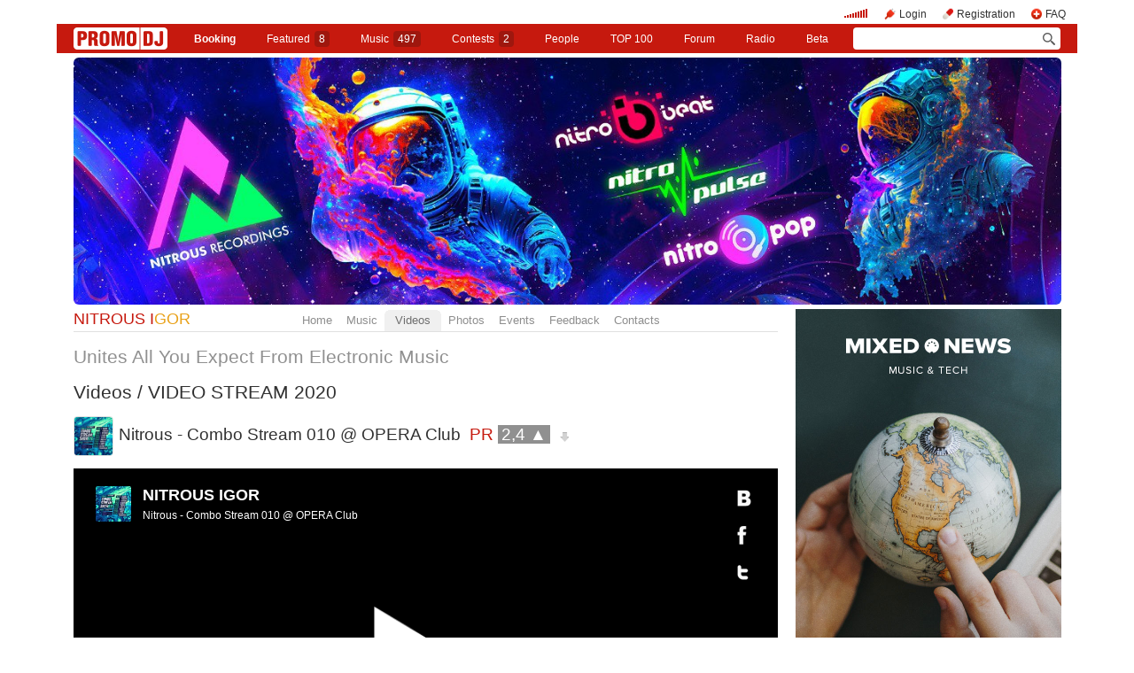

--- FILE ---
content_type: text/html; charset=utf-8
request_url: https://promodj.com/nitrouspg/videos/7083876/Nitrous_Combo_Stream_010_OPERA_Club
body_size: 18241
content:

  

  <!DOCTYPE HTML><html>
  <head prefix="og: http://ogp.me/ns# fb: http://ogp.me/ns/fb# promodj: http://ogp.me/ns/fb/promodj#">
    
    
    <!-- The Funk Soul Brother :) -->
    <!-- node 2 (who cares? :) -->
    <!-- VK_1632 -->
    
    <title>Nitrous - Combo Stream 010 @ OPERA Club &ndash; NITROUS IGOR</title>

    
<meta property="og:title" content="Nitrous - Combo Stream 010 @ OPERA Club" /><meta name="title" content="Nitrous - Combo Stream 010 @ OPERA Club" />
<meta property="og:description" content="This Live Stream Unites All You Expect From Electro Breakbeat &amp; Nu... &amp;rarr; promodj.com/nitrouspg" /><meta name="description" content="This Live Stream Unites All You Expect From Electro Breakbeat &amp; Nu... &amp;rarr; promodj.com/nitrouspg" />
<meta property="og:image" content="https://promodj.com/preview_h264_shot/7083876/7083876.jpg?cached=1" /><link rel="image_src" href="https://promodj.com/preview_h264_shot/7083876/7083876.jpg?cached=1" /><meta property="og:image:secure_url" content="https://promodj.com/preview_h264_shot/7083876/7083876.jpg?cached=1" />
<meta property="og:image:width" content="1000" />
<meta property="og:image:height" content="1000" />
<meta property="og:url" content="https://promodj.com/nitrouspg/videos/7083876/Nitrous_Combo_Stream_010_OPERA_Club" />
<meta property="og:site_name" content="PromoDJ" />


  <meta property="og:type" content="video.other" />
  <meta property="og:video" content="http://cdn.promodj.com/swf/video.swf?jsonURL=http%3A%2F%2Fxml.promodj.com%2Fvideo%2F7083876.json%3Fog%3D1" />
  <meta property="og:video:secure_url" content="https://cdn.promodj.com/swf/video.swf?jsonURL=https%3A%2F%2Fxml.promodj.com%2Fvideo%2F7083876.json%3Fog%3D1" />
  <meta property="og:video:iframe" content="https://promodj.com/embed/7083876/cover.big?play=1" />
  <meta property="og:video:width" content="640" />
  <meta property="og:video:height" content="360" />
  <meta property="og:video:type" content="application/x-shockwave-flash" />
  <meta property="og:video:duration" content="2557" />



<meta property="fb:app_id" content="138225009558122" />


   <meta name="twitter:card" content="player" />
  <meta name="twitter:site" content="@promodj" />
  <meta name="twitter:url" content="https://promodj.com/nitrouspg/videos/7083876/Nitrous_Combo_Stream_010_OPERA_Club" />
  <meta name="twitter:title" content="Nitrous - Combo Stream 010 @ OPERA Club" />
  <meta name="twitter:description" content="This Live Stream Unites All You Expect From Electro Breakbeat &amp; Nu... &amp;rarr; promodj.com/nitrouspg" />
  <meta name="twitter:image" content="https://promodj.com/preview_h264_shot/7083876/7083876.jpg" />
  <meta name="twitter:player" content="https://promodj.com/embed/7083876/cover.big?play=1" />
  <meta name="twitter:player:width" content="640" />
  <meta name="twitter:player:height" content="360" />
  <meta name="twitter:player:stream" content="https://promodj.com/nitrouspg/videos/7083876/Nitrous_Combo_Stream_010_OPERA_Club?play=1" />
  <meta name="twitter:player:stream:content_type" content="video/mp4" />



  <meta name="apple-itunes-app" content="app-id=879665498" />


  <meta name="viewport" content="width=1024" />

<link rel="search" type="application/opensearchdescription+xml" href="https://promodj.com/opensearch.xml" title="PromoDJ" />

<link rel="shortcut icon" href="https://cdn.promodj.com/legacy/i/favicon/favicon_32.png" id="favicon" />
<link rel="icon" type="image/png" href="https://cdn.promodj.com/legacy/i/favicon/favicon_180.png">
<link rel="apple-touch-icon" href="https://cdn.promodj.com/legacy/i/favicon/favicon_180.png">

<meta name="yandex-verification" content="5bab5785068f3f14" />
<meta name="yandex-verification" content="a3d5b9c0ca5eb09e" />
<meta name="google-site-verification" content="V_n90JE5b4L9T-b7yEirwkCYyiZjRdUOzhxzJK6AtxU" />


<meta name="msapplication-config" content="/browserconfig.xml" />



  <link type="application/rss+xml" rel="alternate" title="NITROUS IGOR - podcast" href="https://promodj.com/nitrouspg/podcast.xml" /><link type="application/rss+xml" rel="alternate" title="NITROUS IGOR - content" href="https://promodj.com/nitrouspg/rss.xml" /><link type="application/rss+xml" rel="alternate" title="NITROUS IGOR - events" href="https://promodj.com/nitrouspg/avisha.xml" />

    
<script>
var CDN = 'https://cdn.promodj.com/';
var CNT = 'https://cnt.promodj.com/';


</script>

<link href="https://cdn.promodj.com/core/core.css?a710c4" rel="stylesheet" type="text/css" />
<script type="text/javascript" src="https://cdn.promodj.com/legacy/js/rototype.js?3a1f5d"></script>

<script type="text/javascript" src="https://cdn.promodj.com/core/core.js?029476"></script>

























<script>

 

 

 Event.onDOMReady(CORE.EnableContiniousPlay);
 

 if (CORE) CORE.userID = 0;
 

 baseurl = 'https://promodj.com/';
 digest = '';
 lang = 'en';
 is_mobile = 0;

 if (lng)
  lng = lng[lang];

 stamp_15min = '1965357';

 


 
 


 
 Volume = 100;
 prelistenhq = 1;
 
 window.NoIEResizing = 1;

 CORE.SetupVolumer = function()
  {
   if ((this.fired) || (Prototype.Browser.iOS))
    return;

   var c = $('header_pre_volume');

   if (!c)
    return;

   this.fired = true;

   new PlayerrVolumeControl(c, { });
  }

 Event.onDOMReady(function() {
  
  
  
  
  
  
  

  CORE.CheckHash();
  ('onhashchange' in window) ? window.onhashchange = CORE.CheckHash : setInterval(CORE.CheckHash, 750);

  Rocking = true;
 });

 

 

 if (Prototype.Browser.IE)
  CORE.playerr.swfSpecialOne = '/i/playerr/playerr_specialone.swf';

 //CORE.playerr.debugging = true;
 //CORE.playerr.debug = debugConsole.log;

 CORE.PlayerDefaults['volume'] = Volume / 100;

 CORE.PlayerEvent = function(wut, lut) {
  if (wut == 'volume') CORE.SetVolume(Math.round(lut * 100));
  if (wut == 'quality') CORE.SetHQ(lut);

  //console.log('CORE.PlayerEvent(' + wut + ',' + lut + ')');
 }

 
  if (window.parent.index_current_page)
    document.observe("dom:loaded", function() {
      window.parent.location.reload()
    })
 

 var ADV_USER_STATUS = '';

</script>






<script>
  if (window.parent && typeof window.parent.child_ready === 'function') {
    document.observe("dom:loaded", function() {
      window.parent.child_ready()
      window.$(document).on("click", "a", function(event, element) {
        window.parent.index_onClick(element, event)
      })
    })
  }
</script>


<script type="text/javascript">

  function Prelisten(a, event, fileID, force_kind)
   {
    if (event) Event.stop(event);

    a = $(a);

    if (a._playing)
      return false

    a._playing = true;
    a._playStatus = 'stop';

    var kind = 'standard.tiny'
    var base = a.parentNode, container = new Element('DIV').addClass('player');
    container.observe('click', function(event) { Event.stop(event) });
    var $player = false

    if (typeof force_kind === 'unefined' || force_kind === 'standard.tiny2') {
      $player = a.closest('.player_mini')
    }

    if ($player) {
      kind = 'standard.tiny2'
      container.addClass('player_mini_tools player_mini_tools__3')
      base.insert({ before: container })
      $player.addClass('player_mini__active')
    }
    else
      base.hide().insert({ before: container });

    CORE.Player(container, kind, fileID, {
     play: true,
     onSetStatus: function(status, controller)
      {
       console.info($player, a._playing, a._playStatus, controller.seeking, status)

       if (a._playing)
        {

         if ((a._playStatus == 'play') && ((status == 'pause') || (status == 'stop')))
          {
           a._playing = false;

           if ($player)
             $player.removeClass('player_mini__active')

           controller.destroy();

           if (container.parentNode)
            container.remove();

           if (!$player)
            base.show();
          }

         a._playStatus = status;
        }
      }
    });

    return false;
   }

</script>

<script type="text/javascript"> window.new_file_template = true</script>

    <link rel="stylesheet" type="text/css" href="https://promodj.com/assets/dist/classic.ceb22085f05b2aa8ee4648b2ad15de2e.css">
    <script type="text/javascript" src="https://promodj.com/assets/dist/classic.846a3aa2a1655f31c5ca.js"></script>

    
      
      
      <link rel="stylesheet" type="text/css" href="https://promodj.com/assets/dist/mobility.f956eb8472c9f714f9ed96f9376b6538.css">
    

    
      
<style>


</style>



























    

    
      <style type="text/css">
        div.content_twice { padding-left: 7px; padding-right: 12px; }
        .header_pre_whole__unlocked #body_container { padding-left: 12px; padding-right: 12px }
        .header_pre_whole__unlocked div.content_twice { padding-left: 0; padding-right: .5em }
        body.hey_brother .foto_middle_dump_item { width: 211px }

        .dj_head { margin-left: 13px!important; margin-right: 12px!important; }
        .header_pre_whole__unlocked .dj_head { margin-left:.5em!important;margin-right:.5em!important; }
      </style>
    
  </head>

  
  

  <body id="body"
        class="hey_brother body__player_mini"
        
        
        onClick="if (Rocking) { HideEschoer(); HideMaindrop(); if (CORE) CORE.DropDownerClick(); }">
    
      <script>
        
        CORE.EnableAudioAdverts()
      </script>
    

    

    
      <div id="tooltip"></div>
      <div id="godsfinger" class="fullscreener" onClick="HideGodsfinger();"><table><td class="godsfingerer" id="godsfinger_data"></td></table></div>
      <div id="popup_background" class="popup_background"></div>
      <div id="popups" class="popups"></div>

      

      <img onClick="fotoslamC(this)" onMouseOver="fotoslamIH(this)" onMouseOut="fotoslamOH(this)" id="fotos_slam_hover" src="https://cdn.promodj.com/legacy/i/0.gif" width="75" height="75" style="display: none;">
    

    
      
        








  <div

       style="padding-top: 0px;
              
              position: relative;
              
              
              
              "

       align="center"
       id="topbrandingspot">












































        




      

      
        
        
          <div id="header_pre_whole" class="header_pre_whole__unlocked" style="position: relative;">
        

        <header>
          
            <div id="header_pre_container" align="center" class="header_pre_container_branded header_pre_container_branded__fake">
              <div class="header_pre" style="padding-right:8px;">
  
    

<div class="header_pre_motd" id="dbg"></div>


    <div class="header_pre_main topline_login">
 <span id="header_pre_playerr"></span>
 <div class="topline_user_item topline_user_item__volume" id="header_pre_volume">
    <script>CORE.SetupVolumer()</script>
  </div>

 
 <a class="topline_user_item topline_user_item__login" onClick="return CORE.PleaseLogin();" href="https://promodj.com/login">Login</a>
 <a class="topline_user_item topline_user_item__register" onClick="return CORE.PleaseRegister();" href="https://promodj.com/register">Registration</a>
 <a class="topline_user_item topline_user_item__faq" href="/info/faq">FAQ</a>

 
</div>
<div class="header_pre_volumer" id="volumer"></div>

  

  
  <div style="clear: both;"></div>
</div>
            </div>
          

          
            

<div class="mainmenu2 " >
  <a class="mainmenu2_item mainmenu2_item__logo" href="/">
    
  <img src="https://cdn.promodj.com/legacy/i/logo_2x_white.png" width="106" height="25" >

  </a>
  <div class="mainmenu2_items">
    <a class="mainmenu2_item" href="/booking" style="font-weight:bold">Booking</a>

    

    <a class="mainmenu2_item" href="/featured">Featured<span class="mainmenu2_item_counter">8</span></a>
    <a class="mainmenu2_item" href="/music">Music<span class="mainmenu2_item_counter">497</span></a>
    <a class="mainmenu2_item" href="/contests">Сontests<span class="mainmenu2_item_counter">2</span></a>
    <a class="mainmenu2_item" href="/djs">People</a>
    <a class="mainmenu2_item" href="/top100">TOP&nbsp;100</a>
    
    <a class="mainmenu2_item" href="/forum">Forum</a>
    <a class="mainmenu2_item" href="/radio">Radio</a>
    <a class="mainmenu2_item" href="/beta">Beta</a>
  </div>
  <div class="mainmenu2_item mainmenu2_item__dropdown" style="display:none"><div class="mainmenu2_dropdown"></div></div>
  <div class="mainmenu2_item mainmenu2_item__search">
    <input class="mainmenu_search_input" type="text" id="mainmenu_searchfor" name="searchinfor" value="" onblur="CORE.MainMenuSearch.Blur(-2)" onfocus="CORE.MainMenuSearch()" placeholder="" style="font-size: 12px;">
    <span class="mainmenu_search_button mainmenu_search_button__black" onClick="return CORE.MainMenuSearch.Go()"></span>
  </div>
</div>
          
        </header>

        <div id="body_container" align="left" class="body_container_branded">
      
    

    

    

    





 <div class="dj_head" style="text-align: center; background-color: ; line-height: 0; border-radius: 6px;     margin-left: .5em;margin-right: .5em; overflow: hidden;"><a href="https://promodj.com/nitrouspg"><img src="https://cdn.promodj.com/afs/61badaf8e3a2bb0c04303f0928d4bbd512%3Aaacb78" style="max-width: 100%;" /></a></div>




 <div class="content_twice" align="left">
  <div class="content_left" id="content_left" align="left" >
  <div class="content_twice_inner">



<nav>
 <table class="dj_menu" id="dj_menu">
  <td class="dj_menu_title">
   <a amba="user:67920" class="user user__premium" href="https://promodj.com/nitrouspg">NITROUS I<i>GOR</i></a>
   
   
   
  </td>
  <td class="dj_menu_items"><table>
   <td class="dj_menu_item"><a href="https://promodj.com/nitrouspg">Home</a></td>
   <td class="dj_menu_item"><a href="https://promodj.com/nitrouspg/music">Music</a></td>
   <td class="dj_menu_item dj_menu_item_active"><div id="dmiac"><div id="dmiacl"></div><div id="dmiacr"></div></div><a href="https://promodj.com/nitrouspg/video">Videos</a></td>
   <td class="dj_menu_item"><a href="https://promodj.com/nitrouspg/foto">Photos</a></td>
   <td class="dj_menu_item"><a href="https://promodj.com/nitrouspg/avisha">Events</a></td>
   
   <td class="dj_menu_item"><a href="https://promodj.com/nitrouspg/feedback">Feedback</a></td>
   <td class="dj_menu_item"><a href="https://promodj.com/nitrouspg/contact">Contacts</a></td>
  </table></td>
  <td class="dj_menu_rest">&nbsp;</td>
 </table>
</nav>



  <div class="dj_table noclear">
   
   <div class="dj_content dj_content_no_column">








<script>
fileID = 7083876;
NavigatorPage = FileCommentsNavigatorPage;
CORE.linkageTemplate = 'file';
CORE.GID = '707083876';
//setTimeout(FileDownloadFlash, 600);



CORE.SeekMainPlayerTo = function(s, a)
 {
  var p = CORE.FindPlayerByID('main'), c = CORE.OnPlayerProgress;

  if (p)
   {
    if (c && (c.lp == a))
     p.perform(CORE.PlayerStatus == 'pause' ? 'play' : 'pause');
    else
     p.perform('seek', s / p.length);
   }

  return false;
 }

var fileProcessingPhases = {
 check: 'format detection',
 prelisten: 're-encoding',
 preview: 're-encoding',
 not_ready: 're-encoding failed, something went wrong',
 ready: 'ready!',
};

Event.onDOMReady(function()
 {
  if (Popper.handlers)
   Popper.handlers['file_progress'] = function(rc, r)
    {
     console.log('file_progress: fileID=' + rc.fileID + ' (' + fileID + '), phase=' + rc.phase + ', percent=' + rc.percent + ', eta=' + rc.eta);

     if (parseInt(rc.fileID) == parseInt(fileID))
      {
       if ((fileProcessingPhases[rc.phase]) && (c = $('file_processing_progress')))
        c.update(fileProcessingPhases[rc.phase] + (rc.percent ? (', ' + Math.round(rc.percent) + '%') : '') + ((rc.eta && (rc.eta > 0)) ? (', left ' + Math.floor(rc.eta / 60) + ':' + LZ(rc.eta % 60)) : ''));

       if (rc.phase == 'ready')
        window.location.replace('https://promodj.com/nitrouspg/videos/7083876/Nitrous_Combo_Stream_010_OPERA_Club?ready=1');
      }
    }
 });

</script>






  
  

  <script type="text/javascript">
    function MoodValidate() {
      onValidated = function() { window.location.reload() }
      return PerformValidation();
    }
  </script>

  
    <div class="dj_mood_container ">
      <div  id="dj_mood" class="dj_mood">Unites All You Expect From Electronic Music&nbsp;</div>
      
    </div>
  


<div class="dj_bblock">

 <h5>
  
  <a href="https://promodj.com/nitrouspg/video">Videos</a> / <a href="https://promodj.com/nitrouspg/groups/659640/VIDEO_STREAM_2020">VIDEO STREAM 2020</a>
 </h5>

 <div class="dj_universal" style="padding-bottom: 0.25em; margin-bottom: 0px;">

  <table class="generic_title">
   <th style="padding-right: 4px;"><img src="https://cdn.promodj.com/afs/a61ce973d7b3abd1ffecf9cc9f4b0f8212%3Aresize%3A100x100xxjpegxffffffxnoupscale%3Afill%3Affffff%3A62850f" width="" height="" align="absmiddle" ambatitle="Nitrous - Combo Stream 010 @ OPERA Club" class="avatar"></th>
   <td>
    <h5>  <span class="file_title">Nitrous - Combo Stream 010 @ OPERA Club</span>&nbsp;    <nobr><span class="rating">PR <a href="#" id="fvs" ambatitle="Vote for video"  onClick="Vote('file',7083876,this,'',true); cb(event); return false;">2,4 &#x25B2;</a></span>&nbsp;</nobr>   <span class="download"><a id="download_flasher" href="https://promodj.com/download/7083876/Nitrous%20-%20Combo%20Stream%20010%20%40%20OPERA%20Club%20%28promodj.com%29.mp4" ambatitle="Download video">&nbsp;</a></span>        </h5>
   </td>
  </table>

  

  



  </div>
  

  

  
   <a name="preview"></a>

   <div style="padding-bottom: 0.5em;">

 

 

 

  <div id="flash_preview_7083876"></div>

  <script>
   CORE.Player($('flash_preview_7083876'), 'standard.big', 7083876, {
    params: {
     autostart: autostart ? 1 : 0,
     
     
     
     
     
     
    },
    
    eof: 1
   }, {"video":true,"config":"{\"player_settings\":{\"@auto_hide_control_time\":6,\"@auto_hide_control_time_fs\":4,\"@autoplay\":\"0\",\"@logo\":\"https:\\\/\\\/cdn.promodj.com\\\/legacy\\\/i\\\/logo\\\/promodj_pixeled.gif\",\"@logo_width\":\"35\",\"@logo_height\":\"9\",\"@logo_url\":\"https:\\\/\\\/promodj.com\\\/nitrouspg\\\/videos\\\/7083876\\\/Nitrous_Combo_Stream_010_OPERA_Club\",\"@logo_target\":\"_top\",\"@pixel\":\"https:\\\/\\\/cnt.promodj.com\\\/cnt?1965357\",\"@shot_time\":0},\"playlist\":{\"item\":[{\"@id\":\"0\",\"type\":{\"$\":\"video\"},\"subtype\":{\"$\":\"mp4\"},\"play\":{\"@url\":\"https:\\\/\\\/promodj.com\\\/preview_h264\\\/7083876\\\/7083876.mp4?returnurl=1\",\"@rewind_url\":\"https:\\\/\\\/promodj.com\\\/preview_h264\\\/7083876\\\/7083876.mp4?start=~A~&returnurl=1\",\"@duration\":2556040,\"@rewind\":\"seconds\",\"@fetchurl\":\"1\"},\"background\":{\"@color\":\"0x000000\",\"@alpha\":\"50\",\"@url\":\"https:\\\/\\\/promodj.com\\\/preview_h264_shot\\\/7083876\\\/7083876.jpg?cached=1\",\"@scale\":\"fitin\",\"@width\":\"1280\",\"@height\":\"720\"},\"embed_code\":{\"$\":\"<iframe src=\\\"\\\/\\\/promodj.com\\\/embed\\\/7083876\\\/big\\\" width=\\\"560\\\" height=\\\"315\\\" frameborder=\\\"0\\\" allowfullscreen><\\\/iframe>\"},\"embed_code_message\":{\"@color\":\"0x000000\",\"@alpha\":\"50\",\"@padding\":\"10,5,5,5\",\"@icon\":\"https:\\\/\\\/cdn.promodj.com\\\/legacy\\\/i\\\/player\\\/2_code.png\",\"@radius\":10,\"line\":[[{\"@color\":\"0xffffff\",\"@fontSize\":\"14\",\"$\":\"The code has been copied ;)\"}]]},\"@skin\":\"promodj_video\",\"@padding\":\"20,25,45,25\",\"controls_active\":\"0xffffff\",\"controls\":\"0xffffff\",\"buttons\":{\"@color\":\"0xffffff\",\"0\":{\"@icon\":\"https:\\\/\\\/cdn.promodj.com\\\/legacy\\\/i\\\/player\\\/2_vkontakte.png\",\"@url\":\"javascript:window.open('https:\\\/\\\/promodj.com\\\/ajax\\\/share.html?service=vk&kind=file&kindID=7083876','','toolbar=no,scrollbars=no,status=no,width=560,height=280,top=' + Math.round((document.body.clientHeight - 280) \\\/ 2) + ',left=' + Math.round((document.body.clientWidth - 560) \\\/ 2)).focus();\",\"@popup_service\":\"vk\",\"@popup_width\":\"560\",\"@popup_height\":\"280\",\"@popup_id\":\"7083876\"},\"1\":{\"@icon\":\"https:\\\/\\\/cdn.promodj.com\\\/legacy\\\/i\\\/player\\\/2_facebook.png\",\"@url\":\"javascript:window.open('https:\\\/\\\/promodj.com\\\/ajax\\\/share.html?service=fb&kind=file&kindID=7083876','','toolbar=no,scrollbars=no,status=no,width=560,height=280,top=' + Math.round((document.body.clientHeight - 280) \\\/ 2) + ',left=' + Math.round((document.body.clientWidth - 560) \\\/ 2)).focus();\",\"@popup_service\":\"fb\",\"@popup_width\":\"560\",\"@popup_height\":\"280\",\"@popup_id\":\"7083876\"},\"2\":{\"@icon\":\"https:\\\/\\\/cdn.promodj.com\\\/legacy\\\/i\\\/player\\\/2_twitter.png\",\"@url\":\"javascript:window.open('https:\\\/\\\/promodj.com\\\/ajax\\\/share.html?service=tw&kind=file&kindID=7083876','','toolbar=no,scrollbars=no,status=no,width=560,height=280,top=' + Math.round((document.body.clientHeight - 280) \\\/ 2) + ',left=' + Math.round((document.body.clientWidth - 560) \\\/ 2)).focus();\",\"@popup_service\":\"tw\",\"@popup_width\":\"560\",\"@popup_height\":\"280\",\"@popup_id\":\"7083876\"}},\"title\":{\"line\":[[{\"@color\":\"0xffffff\",\"@fontSize\":\"18\",\"@padding\":\"0,0,2,0\",\"$\":\"NITROUS IGOR\",\"@bold\":\"1\",\"@url\":\"https:\\\/\\\/promodj.com\\\/nitrouspg\",\"@target\":\"_top\",\"@ainvert\":0}],[{\"@color\":\"0xffffff\",\"@fontSize\":\"12\",\"@padding\":\"0,0,0,0\",\"$\":\"Nitrous - Combo Stream 010 @ OPERA Club\",\"@url\":\"https:\\\/\\\/promodj.com\\\/nitrouspg\\\/videos\\\/7083876\\\/Nitrous_Combo_Stream_010_OPERA_Club\",\"@target\":\"_top\",\"@ainvert\":0}]],\"@alpha\":\"50\",\"@padding\":\"0,0,0,0\",\"@ico_padding\":\"0,10,0,0\",\"@ico\":\"https:\\\/\\\/cdn.promodj.com\\\/afs\\\/a61ce973d7b3abd1ffecf9cc9f4b0f8212%3Aresize%3A75x75xxjpegxffffffxnoupscale%3Afill%3Affffff%3A84be23\",\"@ico_url\":\"https:\\\/\\\/promodj.com\\\/nitrouspg\\\/videos\\\/7083876\\\/Nitrous_Combo_Stream_010_OPERA_Club\",\"@ico_size\":\"40,40\",\"@ico_target\":\"_top\"}}]}}","width":690,"height":388});
  </script>

 

 

</div>
  

  

  

  

  

  <div class="clearfix">
   

  <div class="dj_universal" style="line-height: 1.4;">

  

  

  <div style="padding: 0.5em 0 1em 0; vertical-align: middle;display:flex;margin-right: -5px" class="post_tool_hover">
   
    <a href="#" id="fvs_like" style="font-size: 1.25em; margin-right: 1em; vertical-align: middle;" onClick="Vote('file',7083876,$('fvs'),'',true); Event.stop(event); return false;">Like</a>
    
    <a href="https://promodj.com/cp/money/services/gift?receiver=NitrousPG&kind=all&utm_source=promodj&utm_medium=promodj_like_and_gift&utm_content=NitrousPG&utm_campaign=promodj_like_and_gift" target="_blank" id="fvs_unlike" style="font-size: 1.25em; margin-right: 1em; color: #c6190e; vertical-align: middle; display: none;">Make a gift</a>
    
   
   
 
  
  <a class="share share_fb" href="#" onClick="return Share('fb','file','7083876');"><img ambatitle="Facebook" src="https://cdn.promodj.com/legacy/i/0.gif"></a>
  <a class="share share_tw" href="#" onClick="return Share('tw','file','7083876');"><img ambatitle="Twitter" src="https://cdn.promodj.com/legacy/i/0.gif"></a>
 
 
  <a class="share share_more" href="#" onClick="$('share_file7083876').show(); $(this).hide(); return false;" id="share_a_file7083876"><img ambatitle="More" src="https://cdn.promodj.com/legacy/i/0.gif"></a>
  <span id="share_file7083876" style="display: none; padding-right: 5px;">
   
  
  
   <a class="share share_in" href="#" onClick="return Share('in','file','7083876');"><img ambatitle="LinkedIn" src="https://cdn.promodj.com/legacy/i/0.gif"></a>
  
  
  </span>
 


   
  </div>

  
  
  
  
  
  

  

  
    


  

  
    
    
      
    
  
    
    
      
    
  
  
  



  
  <style type="text/css">
    .file_applemusic {
      border: 1px solid #e0e0e0;
      /* border-left: none; */

      border-radius: 5px;
      color: #000;
      padding: 15px;
      padding-top: 15px;
      padding-bottom: 0;
      border-radius: 3px;
      margin-bottom: 30px;
      margin-top: 18px;
    }

    .zamsha_playlist {
      margin-left: -18px!important;
      margin-top: 10px!important;
    }

    .file_applemusic_item {
      width: 100%;
      max-width: 100%;
      padding: 0 10px;
      color: #000;
      box-sizing: border-box;
      display: flex;
      align-items: center;
    }

    .file_applemusic_item_title {
      font-size: 15px;
      color: #000;
      line-height: 18px;
      font-weight: bold;
      /* padding-top: 10px; */
      padding-left: 10px;
    }

    .file_applemusic_item_image {
      background: 50% 50% / cover no-repeat #f7f7f7;
      width: 50px; height: 50px;
      flex-shrink: 0;
      border-radius: 2px;
    }

    .file_applemusic_logo_wrap {
      background: #f3f3f3;
      padding: 12px 15px;
      margin: 15px -15px 0;
      position: relative;
    }

    .file_applemusic_logo {
      display: block;
      width: 116px;
      height: 26px;
      background: 50% 50% / contain no-repeat;
      flex-shrink: 0;
      background-image: url('[data-uri]');
    }

    .file_applemusic_logo:after {
      content: '';
      position: absolute;
      left: 0;
      top: 0;
      width: 100%;
      height: 100%;
    }

    .file_applemusic_items {
      display: flex;
      justify-content: flex-start;
      align-items: center;
      margin: 0 -10px 0;
    }

  </style>

  <div class="file_applemusic">
    <div class="file_applemusic_items" style="">
      
        

        
        
        
        
        
        
        
        

        
        <a href="https://geo.music.apple.com/album/steady-droppin/1491095247?uo=5&app=music&at=10l4882&itscg=30200&itsct=toolbox_linkbuilder&ls=1" rel="nofollow" target="_blank" onclick="return AppleMusicClick(this)" class="file_applemusic_item">
          <div class="file_applemusic_item_image" style="background-image:url();"></div>
          <div class="file_applemusic_item_title">Huda Hudia &amp; Dj30A</div>
        </a>
      
        

        
        
        
        
        
        
        
        

        
        <a href="https://geo.music.apple.com/us/album/chaos/1459827993?app=music&at=10l4882&itscg=30200&itsct=toolbox_linkbuilder&ls=1" rel="nofollow" target="_blank" onclick="return AppleMusicClick(this)" class="file_applemusic_item">
          <div class="file_applemusic_item_image" style="background-image:url(https://is2-ssl.mzstatic.com/image/thumb/Music113/v4/04/26/bd/0426bde0-eca7-4e87-8c23-60c1286d26e5/cover.jpg/400x400bb.jpeg);"></div>
          <div class="file_applemusic_item_title">K-Deejays</div>
        </a>
      
    </div>

    <div class="file_applemusic_logo_wrap">
      <a href="https://music.apple.com/subscribe?app=music&at=10l4882" rel="nofollow" target="_blank" onclick="return AppleMusicClick(this)" class="file_applemusic_logo"></a>
    </div>
  </div>

  <script type="text/javascript">
    function AppleMusicClick(link) { ym(146977, 'params', { 'applemusic': 'click' }) }
  </script>






  

  

  

  


  

  
    <div>
    <b>Download:</b>
    <a href="https://promodj.com/source/7083876/Nitrous%20-%20Combo%20Stream%20010%20%40%20OPERA%20Club%20%28promodj.com%29.mp4">
      MP4, 10508 Kbit
    </a>

    </div>


  

  

  
   
   <b>Views:</b> 75 <br />
   <b>Downloads:</b> 68<br />
   
   
  

  
   <b>Styles:</b> <span class="styles"><a href="https://promodj.com/video/break_beat">Breaks</a>, <a href="https://promodj.com/video/nu_breaks">Nu Breaks</a></span><br />
   
   <b>Duration:</b> 42:37<br />
   
   
   
   
   <b>Size:</b> 3.13Gb<br />
   
   
   <b>Recording:</b> 7 October 2020<br />
   <b>Publication:</b> 26 October 2020 22:31<br />
   
   
   
  

  

  </div>

   

  



  
  

  

  

  
   <h5>More</h5>
   <div class="dj_universal perfect" style="position: relative;overflow: hidden;">This Live Stream Unites All You Expect From Electro Breakbeat & Nu Breaks @ OPERA Club VIDEO - Full Version<br></div>
  

  

  



  

  

  

  </div>

  <div class="dj_comments_universal" id="file_comments">

   

   
  <script>

var CommentsPage = '1';
var CommentsOnLoad = function(argument) {
  var comments = $$('.comments2_item:last-child')
  if (!comments.length) return
  comments[comments.length-1].addClass('comments2_item__last')
}

document.observe("dom:loaded", CommentsOnLoad)

</script>

<!-- ummmmm namahh naraaaaaaayanaaaa -->

<div class="comments">

 <a name="comments"></a>

 

 

  

   <div style="padding: 1em; padding-bottom: 0px;" class="please_register">
    Please, <a href="https://promodj.com/register" onClick="return CORE.PleaseRegister();">sign up</a> (it's quick!) or
    <a href="https://promodj.com/login" onClick="return CORE.PleaseLogin();">sign in</a>, to post comments and do more fun stuff.
   </div>

  

 

 

</div>





   




  </div>

  
   
   <h5 style="line-height: 1.2; margin-top: 2em;">
    Listen more
    
   </h5>
   
   <div class="dj_universal perfect" style="font-size: 1em; margin-bottom: 0;">
    

<div class="featured_extra" style="position: relative;">
 <a href="https://promodj.com/bulbazauruss/tracks/7847162/Filek_djBZRS_All_Be_O_K_bzrs_rework_26" id="featured_extra_7847162" style="width: 100%; height: 200px; display: block; position: relative; margin-top: 1em; margin-bottom: 1.5em; border-radius: 5px;"></a>

 
 <div class="whanthere_wrap"  style="position: absolute; display: inline; z-index: 1; top: 5px; left: 12px;">
   <a href="https://promodj.com/cp/money/services/featuredextra?utm_source=featuredextra&utm_medium=billing_featuredextra&utm_campaign=billing_featuredextra" class="main_chapter" style="position: relative;z-index: 1;">EXTRA FEAT</a>
   <a href="https://promodj.com/cp/money/services/featuredextra?utm_source=featuredextra&utm_medium=billing_featuredextra&utm_campaign=billing_featuredextra" class="main_chapter whanthere whanthere__extra">WANT TO BE HERE</a>
 </div>
 
 <script> CORE.Player('featured_extra_7847162', 'cover.big', 7847162); </script>
</div>


    
  
  <div class="track2 track2_no_avatar player_standard">

   

   <div class="title">
    <a amba="file:7842459" onClick="return cb(event);" href="https://promodj.com/nitrouspg/tracks/7842459/Mr_Fatsobeats_Nitrous_Comme_Ci_Breaks_Remix" class="invert" style="margin-right:1px">Mr.Fatsobeats &amp; Nitrous - Comme Ci (Breaks Remix)</a>
    
   </div>

   
   <div class="aftertitle">
    
    <div id="fpp7842459" class="player"></div>
     
      <script> CORE.Player('fpp7842459', 'standalone.big', 7842459, { omitTitle: true, replace: true }); </script>
     
    

    

    <div class="player_standard_tools player_standard_tools__1">

      
        <a href="https://promodj.com/nitrouspg/tracks/7842459/Mr_Fatsobeats_Nitrous_Comme_Ci_Breaks_Remix?play=1" onClick="return cb(event);" class="player_standard_tool player_standard_tool__play" title="Listen">69</a>
      

      
        <span class="player_standard_tool player_standard_tool__time">3:34</span>
      

      
        <a class="player_standard_tool player_standard_tool__comments" onClick="return cb(event);" href="https://promodj.com/nitrouspg/tracks/7842459/Mr_Fatsobeats_Nitrous_Comme_Ci_Breaks_Remix#comments" title="Comments"><span class="cc21119770">&nbsp;</span></a>
      

      
        <a class="player_standard_tool player_standard_tool__downloads" onClick="return cb(event);" href="https://promodj.com/download/7842459/Mr.Fatsobeats%20%26%20Nitrous%20-%20Comme%20Ci%20%28Breaks%20Remix%29%20%28promodj.com%29.mp3" title="Download">86</a>
      

      
        <span class="player_standard_tool player_standard_tool__pr">
          <span>PR</span>
          <b id="fv1_7842459" title="Vote for track"  onClick="Vote('file',7842459,this,''); cb(event); return false;">3,8 &#x25B2;</b>
        </span>
      

      <div class="player_standard_badge_wrap">
        
          <a class="player_standard_tool player_standard_tool__bitrate " onClick="return cb(event);" href="https://promodj.com/source/7842459/Mr.Fatsobeats%20%26%20Nitrous%20-%20Comme%20Ci%20%28Breaks%20Remix%29%20%28promodj.com%29.mp3">320</a>
        

        

        
      </div>

      


      

      
        <span class="player_standard_tool player_standard_tool__styles">Breaks</span>
      

      

      

      
    </div>
   </div>
   

  </div>


  
  <div class="track2 track2_no_avatar player_standard">

   

   <div class="title">
    <a amba="file:7832367" onClick="return cb(event);" href="https://promodj.com/nitrouspg/lives/7832367/Nitrous_BeatEvent_2025" class="invert" style="margin-right:1px">Nitrous [BeatEvent] 2025</a>
    
   </div>

   
   <div class="aftertitle">
    
    <div id="fpp7832367" class="player"></div>
     
      <script> CORE.Player('fpp7832367', 'standalone.big', 7832367, { omitTitle: true, replace: true }); </script>
     
    

    

    <div class="player_standard_tools player_standard_tools__1">

      
        <a href="https://promodj.com/nitrouspg/lives/7832367/Nitrous_BeatEvent_2025?play=1" onClick="return cb(event);" class="player_standard_tool player_standard_tool__play" title="Listen">355</a>
      

      
        <span class="player_standard_tool player_standard_tool__time">37:05</span>
      

      
        <a class="player_standard_tool player_standard_tool__comments" onClick="return cb(event);" href="https://promodj.com/nitrouspg/lives/7832367/Nitrous_BeatEvent_2025#comments" title="Comments"><span class="cc21104417">&nbsp;</span></a>
      

      
        <a class="player_standard_tool player_standard_tool__downloads" onClick="return cb(event);" href="https://promodj.com/download/7832367/Nitrous%20%5BBeatEvent%5D%202025%20%28promodj.com%29.mp3" title="Download">89</a>
      

      
        <span class="player_standard_tool player_standard_tool__pr">
          <span>PR</span>
          <b id="fv2_7832367" title="Vote for live"  onClick="Vote('file',7832367,this,''); cb(event); return false;">5,4 &#x25B2;</b>
        </span>
      

      <div class="player_standard_badge_wrap">
        
          <a class="player_standard_tool player_standard_tool__bitrate  player_standard_tool__bitrate_lossless" onClick="return cb(event);" href="https://promodj.com/source/7832367/Nitrous%20%5BBeatEvent%5D%202025%20%28promodj.com%29.wav">WAV</a>
        

        

        
      </div>

      


      

      
        <span class="player_standard_tool player_standard_tool__styles">Breaks, Progressive Breaks</span>
      

      

      

      
    </div>
   </div>
   

  </div>


  
  <div class="track2 track2_no_avatar player_standard">

   

   <div class="title">
    <a amba="file:7795336" onClick="return cb(event);" href="https://promodj.com/nitrouspg/lives/7795336/Nitrous_Robotunder_2025" class="invert" style="margin-right:1px">Nitrous [Robotunder] 2025</a>
    
   </div>

   
   <div class="aftertitle">
    
    <div id="fpp7795336" class="player"></div>
     
      <script> CORE.Player('fpp7795336', 'standalone.big', 7795336, { omitTitle: true, replace: true }); </script>
     
    

    

    <div class="player_standard_tools player_standard_tools__1">

      
        <a href="https://promodj.com/nitrouspg/lives/7795336/Nitrous_Robotunder_2025?play=1" onClick="return cb(event);" class="player_standard_tool player_standard_tool__play" title="Listen">415</a>
      

      
        <span class="player_standard_tool player_standard_tool__time">55:25</span>
      

      
        <a class="player_standard_tool player_standard_tool__comments" onClick="return cb(event);" href="https://promodj.com/nitrouspg/lives/7795336/Nitrous_Robotunder_2025#comments" title="Comments"><span class="cc21049111">&nbsp;</span></a>
      

      
        <a class="player_standard_tool player_standard_tool__downloads" onClick="return cb(event);" href="https://promodj.com/download/7795336/Nitrous%20%5BRobotunder%5D%202025%20%28promodj.com%29.mp3" title="Download">136</a>
      

      
        <span class="player_standard_tool player_standard_tool__pr">
          <span>PR</span>
          <b id="fv3_7795336" title="Vote for live"  onClick="Vote('file',7795336,this,''); cb(event); return false;">9,1 &#x25B2;</b>
        </span>
      

      <div class="player_standard_badge_wrap">
        
          <a class="player_standard_tool player_standard_tool__bitrate  player_standard_tool__bitrate_lossless" onClick="return cb(event);" href="https://promodj.com/source/7795336/Nitrous%20%5BRobotunder%5D%202025%20%28promodj.com%29.wav">WAV</a>
        

        

        
      </div>

      


      

      
        <span class="player_standard_tool player_standard_tool__styles">Breaks, Electro</span>
      

      

      

      
    </div>
   </div>
   

  </div>


  
  <div class="track2 track2_no_avatar player_standard">

   

   <div class="title">
    <a amba="file:7770642" onClick="return cb(event);" href="https://promodj.com/nitrouspg/lives/7770642/Nitrous_Shredder_2025" class="invert" style="margin-right:1px">Nitrous [Shredder] 2025</a>
    
   </div>

   
   <div class="aftertitle">
    
    <div id="fpp7770642" class="player"></div>
     
      <script> CORE.Player('fpp7770642', 'standalone.big', 7770642, { omitTitle: true, replace: true }); </script>
     
    

    

    <div class="player_standard_tools player_standard_tools__1">

      
        <a href="https://promodj.com/nitrouspg/lives/7770642/Nitrous_Shredder_2025?play=1" onClick="return cb(event);" class="player_standard_tool player_standard_tool__play" title="Listen">496</a>
      

      
        <span class="player_standard_tool player_standard_tool__time">67:30</span>
      

      
        <a class="player_standard_tool player_standard_tool__comments" onClick="return cb(event);" href="https://promodj.com/nitrouspg/lives/7770642/Nitrous_Shredder_2025#comments" title="Comments"><span class="cc21010380">&nbsp;</span></a>
      

      
        <a class="player_standard_tool player_standard_tool__downloads" onClick="return cb(event);" href="https://promodj.com/download/7770642/Nitrous%20%5BShredder%5D%202025%20%28promodj.com%29.mp3" title="Download">185</a>
      

      
        <span class="player_standard_tool player_standard_tool__pr">
          <span>PR</span>
          <b id="fv4_7770642" title="Vote for live"  onClick="Vote('file',7770642,this,''); cb(event); return false;">9,3 &#x25B2;</b>
        </span>
      

      <div class="player_standard_badge_wrap">
        
          <a class="player_standard_tool player_standard_tool__bitrate  player_standard_tool__bitrate_lossless" onClick="return cb(event);" href="https://promodj.com/source/7770642/Nitrous%20%5BShredder%5D%202025%20%28promodj.com%29.wav">WAV</a>
        

        

        
      </div>

      


      

      
        <span class="player_standard_tool player_standard_tool__styles">Breaks, Florida Breaks</span>
      

      

      

      
    </div>
   </div>
   

  </div>


  
  <div class="track2 track2_no_avatar player_standard">

   

   <div class="title">
    <a amba="file:7715237" onClick="return cb(event);" href="https://promodj.com/nitrouspg/lives/7715237/Nitrous_Voltage_2025" class="invert" style="margin-right:1px">Nitrous [Voltage] 2025</a>
    
   </div>

   
   <div class="aftertitle">
    
    <div id="fpp7715237" class="player"></div>
     
      <script> CORE.Player('fpp7715237', 'standalone.big', 7715237, { omitTitle: true, replace: true }); </script>
     
    

    

    <div class="player_standard_tools player_standard_tools__1">

      
        <a href="https://promodj.com/nitrouspg/lives/7715237/Nitrous_Voltage_2025?play=1" onClick="return cb(event);" class="player_standard_tool player_standard_tool__play" title="Listen">391</a>
      

      
        <span class="player_standard_tool player_standard_tool__time">52:30</span>
      

      
        <a class="player_standard_tool player_standard_tool__comments" onClick="return cb(event);" href="https://promodj.com/nitrouspg/lives/7715237/Nitrous_Voltage_2025#comments" title="Comments"><span class="cc20917487">&nbsp;</span></a>
      

      
        <a class="player_standard_tool player_standard_tool__downloads" onClick="return cb(event);" href="https://promodj.com/download/7715237/Nitrous%20%5BVoltage%5D%202025%20%28promodj.com%29.mp3" title="Download">132</a>
      

      
        <span class="player_standard_tool player_standard_tool__pr">
          <span>PR</span>
          <b id="fv5_7715237" title="Vote for live"  onClick="Vote('file',7715237,this,''); cb(event); return false;">6,3 &#x25B2;</b>
        </span>
      

      <div class="player_standard_badge_wrap">
        
          <a class="player_standard_tool player_standard_tool__bitrate  player_standard_tool__bitrate_lossless" onClick="return cb(event);" href="https://promodj.com/source/7715237/Nitrous%20%5BVoltage%5D%202025%20%28promodj.com%29.wav">WAV</a>
        

        

        
      </div>

      


      

      
        <span class="player_standard_tool player_standard_tool__styles">Breaks, Electro</span>
      

      

      

      
    </div>
   </div>
   

  </div>


   </div>
   
   
  

 

 

</div>


   </div>
  </div>




  </div>
  </div>
  <div class="content_right" id="content_right" align="left"><aside>



<div id="atlas_240x400"><div class=" banner_carousel" data-zone="en_300x600_dj"><div class="banner_wrap"><div class="banner_item" data-no="1925"><a href='https://cnt.promodj.com/wut:banner1925?to=https%3A%2F%2Fmixed.news%2Fnews%2F1135559&hash=86a15179' target='_blank' style='font-size:0;display:block'><img src='https://cdn.promodj.com/st/banners/925/1925_d3b0a5.jpg' width='300' height='600' /></a></div><script>var banners = JSON.parse('{"current":1925,"banners":[1925,1900],"banner":{"1925":{"html":"&lt;div class=&quot;banner_item&quot; data-no=&quot;1925&quot;&gt;&lt;a href=\u0027https:\/\/cnt.promodj.com\/wut:banner1925?to=https%3A%2F%2Fmixed.news%2Fnews%2F1135559&amp;hash=86a15179\u0027 target=\u0027_blank\u0027 style=\u0027font-size:0;display:block\u0027&gt;&lt;img src=\u0027https:\/\/cdn.promodj.com\/st\/banners\/925\/1925_d3b0a5.jpg\u0027 width=\u0027300\u0027 height=\u0027600\u0027 \/&gt;&lt;\/a&gt;&lt;\/div&gt;","title":"PromoDJ Booking ENG","wut":"banner1925","duration":"30.00","progress":0,"zeropixel1":"","zeropixel2":""},"1900":{"html":"&lt;div class=&quot;banner_item&quot; data-no=&quot;1900&quot;&gt;&lt;iframe src=\u0027https:\/\/cdn.promodj.com\/st\/banners\/900\/1900_51e050\/?url=https%3A%2F%2Fcnt.promodj.com%2Fwut%3Abanner1900%3Fto%3Dhttps%253A%252F%252Fmixed.news%252Fnews%252F1133964%26hash%3D6436abb0&amp;r=1696885289\u0027 scrolling=\u0027no\u0027 frameborder=\u00270\u0027 marginwidth=\u00270\u0027 marginheight=\u00270\u0027 width=\u0027300\u0027 height=\u0027600\u0027 style=\u0027border: 0px; vertical-align: top;\u0027 style=\u0027opacity:0\u0027 onload=\u0027this.style.opacity=1;\u0027&gt;&lt;\/iframe&gt;&lt;\/div&gt;","title":"\u041f\u043e\u0434\u043a\u0430\u0441\u0442\u044b EN","wut":"banner1900","duration":"20.00","progress":0,"zeropixel1":"","zeropixel2":""}},"overlay":{"id":1988,"url":"https:\/\/cnt.promodj.com\/wut:banner1988?to=https%3A%2F%2Fr.advmusic.net%2F&hash=8a333906"}}');</script></div><div class="banner_progress"><div class="banner_progress_item banner_progress_item__active" data-no="1925"><div class="banner_progress_item_line"></div></div><div class="banner_progress_item" data-no="1900"><div class="banner_progress_item_line"></div></div></div></div></div>




  <a href="https://goodhit.me/promodj/?extra=promodj_web&utm_medium=sidebar" target="_blank" class="adv_advmusic" onclick="CORE.ADV.YaParams('advmusic','click','sidebar')"></a>



 <div class="h5c"><div id="t"><div id="lt"></div><div id="rt"></div></div></div><div class="h5">
  <h5>SHOW YOUR FRIENDS</h5>
  <div class="embeddo_tiny" align="center"><table class="embeddo">
   
   <tr>
    <th>Link:</th>
    <td><input onClick="this.focus(); this.setSelectionRange(0, 9999);" value="https://pdj.cc/ftIQ4" ambatitle="Copy the short link to this page"></td>
   </tr>
   
   
   <tr>
    <th>Player:</th>
    <td><input onClick="this.focus(); this.setSelectionRange(0, 9999);" value="&lt;iframe src=&quot;//promodj.com/embed/7083876/big&quot; width=&quot;560&quot; height=&quot;315&quot; frameborder=&quot;0&quot; allowfullscreen&gt;&lt;/iframe&gt;" ambatitle="Copy the code to insert your player to your blog or website"></td>
   </tr>
   
   
   <tr>
    <th>Mini:</th>
    <td><input onClick="this.focus(); this.setSelectionRange(0, 9999);" value="&lt;iframe src=&quot;//promodj.com/embed/7083876/big&quot; width=&quot;560&quot; height=&quot;315&quot; frameborder=&quot;0&quot; allowfullscreen&gt;&lt;/iframe&gt;" ambatitle="Copy the code to insert your player to your blog or website"></td>
   </tr>
   
   
   
  </table></div>
 </div><div class="h5c h5b"><div id="b"><div id="lb"></div><div id="rb"></div></div></div>












 

  <div class="h5c"><div id="t"><div id="lt"></div><div id="rt"></div></div></div><div class="h5">

   <h5>WAS HERE</h5>

   <div class="content who_was_there"><a amba="user:2206872" class="user" href="https://promodj.com/idsanderaleks">Alek Sander</a>&nbsp; <a amba="user:3871215" class="user" href="https://promodj.com/vadim.yampolskiy">Вадим Ямпольский</a>&nbsp; <a amba="user:3825423" class="user" href="https://promodj.com/id591076674">Roman Luchin</a>&nbsp; <a amba="user:1468266" class="user" href="https://promodj.com/elizarov.ser">сергей</a>&nbsp; <a amba="user:1795124" class="user" href="https://promodj.com/dj.diaz.vs">DJ.Diaz Vs.</a>&nbsp; <span class="incognito">incognito</span>&nbsp; <a amba="user:67920" class="user user__premium" href="https://promodj.com/nitrouspg">NITROUS I<i>GOR</i></a>&nbsp; <a amba="user:2527843" class="user" href="https://promodj.com/baho839">Иван</a>&nbsp; <a amba="user:2655173" class="user" href="https://promodj.com/albert.hayrutdinov">Альберт Хайрутдинов</a>&nbsp; <a amba="user:2169447" class="user" href="https://promodj.com/rusik949">Руслан</a>&nbsp; <a amba="user:931713" class="user" href="https://promodj.com/sappir">SAPPIR</a>&nbsp; <a amba="user:2415968" class="user" href="https://promodj.com/aleksandr.tremyasov">Александр Тремясов</a>&nbsp; <a amba="user:3691842" class="user" href="https://promodj.com/coffee.moose">Денис Кас</a>&nbsp; <a amba="user:3728807" class="user" href="https://promodj.com/id293237579">Антон Данилов</a>&nbsp; <a amba="user:790747" class="user" href="https://promodj.com/andreyrul">Andrey R*</a>&nbsp; </div>

  </div><div class="h5c h5b"><div id="b"><div id="lb"></div><div id="rb"></div></div></div>

 






 <div class="featured_hotspot" style="position: relative;">
  
  <a href="https://promodj.com/antiglobal/remixes/7847650/Antiglobal_Forest_birds_house_remix" id="featured_hotspot_7847650_904278717" style="width: 100%; height: 220px; display: block; position: relative; margin-bottom: 1.5em; border-radius: 5px;" class="playerr_hotspot"></a>

  <div class="whanthere_wrap"  style="position: absolute; display: inline; z-index: 1; top: 8px; left: 12px;">
    
        <a href="https://promodj.com/cp/money/services/featuredhotspot?utm_source=featuredhotspot&utm_medium=billing_hotspot&utm_campaign=billing_hotspot" class="main_chapter" style="position: relative;z-index: 1;">HOT SPOT</a>
        <a href="https://promodj.com/cp/money/services/featuredhotspot?utm_source=featuredhotspot&utm_medium=billing_hotspot&utm_campaign=billing_hotspot" class="main_chapter whanthere whanthere__hotspot">WANT TO BE HERE</a>
    
  </div>

  <script> CORE.Player('featured_hotspot_7847650_904278717', 'cover.big', 7847650); </script>
 </div>








 <div class="h5c"><div id="t"><div id="lt"></div><div id="rt"></div></div></div><div class="h5">

  <h5><a href="https://promodj.com/nitrouspg/uenno">THE BEST</a></h5>

  <div class="tracks_dump_small tracks_dump_have_to_hear">
   
    
  

  


  <div  class="player_mini player_mini__classic  player_mini__clickable" onClick="return Prelisten($('tps6'),event,7752702,'standard.tiny');">

    
      <a onClick="return cb(event);" href="https://promodj.com/nitrouspg/lives/7752702/Nitrous_Cyberdrive_2025" class="player_mini_avatar" style="background-image:url(https://cdn.promodj.com/afs/4d5e250459b4b7a2585d201dc67aae2112%3Aresize%3A100x100xxjpegxffffffxnoupscale%3Afill%3Affffff%3Aa55527)"></a>
    

    
<div class="player_mini_title"><a amba="file:7752702" onClick="return cb(event);" href="https://promodj.com/nitrouspg/lives/7752702/Nitrous_Cyberdrive_2025">Nitrous [Cyberdrive] 2025</a></div>

    <div class="player_mini_tools player_mini_tools__1">
      

      
        <a href="https://promodj.com/nitrouspg/lives/7752702/Nitrous_Cyberdrive_2025?play=1" class="player_mini_tool player_mini_tool__play" onClick="return Prelisten(this,event,7752702,'standard.tiny');" id="tps6">938</a>
      

      

      

      
        <a class="player_mini_tool player_mini_tool__comments" onClick="return cb(event);" href="https://promodj.com/nitrouspg/lives/7752702/Nitrous_Cyberdrive_2025#comments"><span class="cc20980276">6</span>&nbsp;</a>
      

      

      

      

      

      

      
    </div>

    
      

      
        

      

      
      <div class="player_mini_tools player_mini_tools__2">
        
        

        

        
        <div class="player_mini_tool player_mini_tool__styles ">
          
            Progressive Breaks
          
        </div>
        
      </div>
      


    


  </div>

    <script type="text/javascript">
      var file_id = 'tps6';

      
      CORE.Players.push({
        isPlayerr: true,
        isPlayerr: true,
        base: $(file_id),

        PlayerReceive: function() {},
        perform: function(action) {
          if (action != 'play') return
          this.base.onclick()
        },
      })
    </script>

    
  

  


  <div  class="player_mini player_mini__classic  player_mini__clickable" onClick="return Prelisten($('tps7'),event,7807922,'standard.tiny');">

    
      <a onClick="return cb(event);" href="https://promodj.com/nitrouspg/lives/7807922/Nitrous_Elegance_2025" class="player_mini_avatar" style="background-image:url(https://cdn.promodj.com/afs/037c62ead47e1d6bb586dc68d46eb5e512%3Aresize%3A100x100xxjpegxffffffxnoupscale%3Afill%3Affffff%3A0daf81)"></a>
    

    
<div class="player_mini_title"><a amba="file:7807922" onClick="return cb(event);" href="https://promodj.com/nitrouspg/lives/7807922/Nitrous_Elegance_2025">Nitrous [Elegance] 2025</a></div>

    <div class="player_mini_tools player_mini_tools__1">
      

      
        <a href="https://promodj.com/nitrouspg/lives/7807922/Nitrous_Elegance_2025?play=1" class="player_mini_tool player_mini_tool__play" onClick="return Prelisten(this,event,7807922,'standard.tiny');" id="tps7">876</a>
      

      

      

      
        <a class="player_mini_tool player_mini_tool__comments" onClick="return cb(event);" href="https://promodj.com/nitrouspg/lives/7807922/Nitrous_Elegance_2025#comments"><span class="cc21067854">4</span>&nbsp;</a>
      

      

      

      

      

      

      
    </div>

    
      

      
        

      

      
      <div class="player_mini_tools player_mini_tools__2">
        
        

        

        
        <div class="player_mini_tool player_mini_tool__styles ">
          
            Atmospheric Breaks
          
        </div>
        
      </div>
      


    


  </div>

    <script type="text/javascript">
      var file_id = 'tps7';

      
      CORE.Players.push({
        isPlayerr: true,
        isPlayerr: true,
        base: $(file_id),

        PlayerReceive: function() {},
        perform: function(action) {
          if (action != 'play') return
          this.base.onclick()
        },
      })
    </script>

    
  

  


  <div  class="player_mini player_mini__classic  player_mini__clickable" onClick="return Prelisten($('tps8'),event,7721368,'standard.tiny');">

    
      <a onClick="return cb(event);" href="https://promodj.com/nitrouspg/lives/7721368/Nitrous_Raindrops_2025" class="player_mini_avatar" style="background-image:url(https://cdn.promodj.com/afs/1ade7291ec3db061c5eb5a8528ea04c412%3Aresize%3A100x100xxjpegxffffffxnoupscale%3Afill%3Affffff%3Ac8b5b1)"></a>
    

    
<div class="player_mini_title"><a amba="file:7721368" onClick="return cb(event);" href="https://promodj.com/nitrouspg/lives/7721368/Nitrous_Raindrops_2025">Nitrous [Raindrops] 2025</a></div>

    <div class="player_mini_tools player_mini_tools__1">
      

      
        <a href="https://promodj.com/nitrouspg/lives/7721368/Nitrous_Raindrops_2025?play=1" class="player_mini_tool player_mini_tool__play" onClick="return Prelisten(this,event,7721368,'standard.tiny');" id="tps8">1 115</a>
      

      

      

      
        <a class="player_mini_tool player_mini_tool__comments" onClick="return cb(event);" href="https://promodj.com/nitrouspg/lives/7721368/Nitrous_Raindrops_2025#comments"><span class="cc20926607">&nbsp;</span>&nbsp;</a>
      

      

      

      

      

      

      
    </div>

    
      

      
        

      

      
      <div class="player_mini_tools player_mini_tools__2">
        
        

        

        
        <div class="player_mini_tool player_mini_tool__styles ">
          
            Atmospheric Breaks
          
        </div>
        
      </div>
      


    


  </div>

    <script type="text/javascript">
      var file_id = 'tps8';

      
      CORE.Players.push({
        isPlayerr: true,
        isPlayerr: true,
        base: $(file_id),

        PlayerReceive: function() {},
        perform: function(action) {
          if (action != 'play') return
          this.base.onclick()
        },
      })
    </script>

    
  

  


  <div  class="player_mini player_mini__classic  player_mini__clickable" onClick="return Prelisten($('tps9'),event,7770642,'standard.tiny');">

    
      <a onClick="return cb(event);" href="https://promodj.com/nitrouspg/lives/7770642/Nitrous_Shredder_2025" class="player_mini_avatar" style="background-image:url(https://cdn.promodj.com/afs/576eedb4ce716000ae0a32cbcade886f12%3Aresize%3A100x100xxjpegxffffffxnoupscale%3Afill%3Affffff%3Af1f9fc)"></a>
    

    
<div class="player_mini_title"><a amba="file:7770642" onClick="return cb(event);" href="https://promodj.com/nitrouspg/lives/7770642/Nitrous_Shredder_2025">Nitrous [Shredder] 2025</a></div>

    <div class="player_mini_tools player_mini_tools__1">
      

      
        <a href="https://promodj.com/nitrouspg/lives/7770642/Nitrous_Shredder_2025?play=1" class="player_mini_tool player_mini_tool__play" onClick="return Prelisten(this,event,7770642,'standard.tiny');" id="tps9">496</a>
      

      

      

      
        <a class="player_mini_tool player_mini_tool__comments" onClick="return cb(event);" href="https://promodj.com/nitrouspg/lives/7770642/Nitrous_Shredder_2025#comments"><span class="cc21010380">&nbsp;</span>&nbsp;</a>
      

      

      

      

      

      

      
    </div>

    
      

      
        

      

      
      <div class="player_mini_tools player_mini_tools__2">
        
        

        

        
        <div class="player_mini_tool player_mini_tool__styles ">
          
            Breaks
          
        </div>
        
      </div>
      


    


  </div>

    <script type="text/javascript">
      var file_id = 'tps9';

      
      CORE.Players.push({
        isPlayerr: true,
        isPlayerr: true,
        base: $(file_id),

        PlayerReceive: function() {},
        perform: function(action) {
          if (action != 'play') return
          this.base.onclick()
        },
      })
    </script>

    
  

  


  <div  class="player_mini player_mini__classic  player_mini__clickable" onClick="return Prelisten($('tps10'),event,7795336,'standard.tiny');">

    
      <a onClick="return cb(event);" href="https://promodj.com/nitrouspg/lives/7795336/Nitrous_Robotunder_2025" class="player_mini_avatar" style="background-image:url(https://cdn.promodj.com/afs/f3c88d090511fae90516a0d30bca83e812%3Aresize%3A100x100xxjpegxffffffxnoupscale%3Afill%3Affffff%3A29d9d0)"></a>
    

    
<div class="player_mini_title"><a amba="file:7795336" onClick="return cb(event);" href="https://promodj.com/nitrouspg/lives/7795336/Nitrous_Robotunder_2025">Nitrous [Robotunder] 2025</a></div>

    <div class="player_mini_tools player_mini_tools__1">
      

      
        <a href="https://promodj.com/nitrouspg/lives/7795336/Nitrous_Robotunder_2025?play=1" class="player_mini_tool player_mini_tool__play" onClick="return Prelisten(this,event,7795336,'standard.tiny');" id="tps10">415</a>
      

      

      

      
        <a class="player_mini_tool player_mini_tool__comments" onClick="return cb(event);" href="https://promodj.com/nitrouspg/lives/7795336/Nitrous_Robotunder_2025#comments"><span class="cc21049111">&nbsp;</span>&nbsp;</a>
      

      

      

      

      

      

      
    </div>

    
      

      
        

      

      
      <div class="player_mini_tools player_mini_tools__2">
        
        

        

        
        <div class="player_mini_tool player_mini_tool__styles ">
          
            Breaks
          
        </div>
        
      </div>
      


    


  </div>

    <script type="text/javascript">
      var file_id = 'tps10';

      
      CORE.Players.push({
        isPlayerr: true,
        isPlayerr: true,
        base: $(file_id),

        PlayerReceive: function() {},
        perform: function(action) {
          if (action != 'play') return
          this.base.onclick()
        },
      })
    </script>

   <div class="htv"></div>
  </div>



 </div><div class="h5c h5b"><div id="b"><div id="lb"></div><div id="rb"></div></div></div>






















 



 
 

 <div class="h5c"><div id="t"><div id="lt"></div><div id="rt"></div></div></div><div class="h5">

  <h5><a href="https://promodj.com/onair/listen">LISTENED TO RIGHT NOW</a></h5>

  <div class="tracks_dump_small tracks_dump_have_to_hear">
   
    
  

  


  <div  class="player_mini player_mini__classic  player_mini__clickable" onClick="return Prelisten($('tps11'),event,7780012,'standard.tiny');">

    
      <a onClick="return cb(event);" href="https://promodj.com/katrinmoro/tracks/7780012/Katrin_Moro_S_Dnem_Rozhdeniya" class="player_mini_avatar" style="background-image:url(https://cdn.promodj.com/afs/7aba3d4e712f5c264814f548e2f09f0812%3Aresize%3A100x100xxjpegxffffffxnoupscale%3Afill%3Affffff%3A4fd63f)"></a>
    

    
<div class="player_mini_title"><a amba="file:7780012" onClick="return cb(event);" href="https://promodj.com/katrinmoro/tracks/7780012/Katrin_Moro_S_Dnem_Rozhdeniya">Katrin Moro - С Днем Рождения</a></div>

    <div class="player_mini_tools player_mini_tools__1">
      

      
        <a href="https://promodj.com/katrinmoro/tracks/7780012/Katrin_Moro_S_Dnem_Rozhdeniya?play=1" class="player_mini_tool player_mini_tool__play" onClick="return Prelisten(this,event,7780012,'standard.tiny');" id="tps11">1 803</a>
      

      

      

      
        <a class="player_mini_tool player_mini_tool__comments" onClick="return cb(event);" href="https://promodj.com/katrinmoro/tracks/7780012/Katrin_Moro_S_Dnem_Rozhdeniya#comments"><span class="cc21025170">1</span>&nbsp;</a>
      

      

      

      

      

      

      
    </div>

    
      

      
        

      

      
      <div class="player_mini_tools player_mini_tools__2">
        
        

        

        
        <div class="player_mini_tool player_mini_tool__styles ">
          
            Russian Pop
          
        </div>
        
      </div>
      


    


  </div>

    <script type="text/javascript">
      var file_id = 'tps11';

      
      CORE.Players.push({
        isPlayerr: true,
        isPlayerr: true,
        base: $(file_id),

        PlayerReceive: function() {},
        perform: function(action) {
          if (action != 'play') return
          this.base.onclick()
        },
      })
    </script>

    
  

  


  <div  class="player_mini player_mini__classic  player_mini__clickable" onClick="return Prelisten($('tps12'),event,7846214,'standard.tiny');">

    
      <a onClick="return cb(event);" href="https://promodj.com/hardovichmusic/remixes/7846214/DONI_Irina_Saltikova_DJ_Daveed_x_SULIM_Golubie_glazki_2_0_Hardovich_Blend" class="player_mini_avatar" style="background-image:url(https://cdn.promodj.com/afs/6d565e1e759fcb21d483b6748e6f666412%3Aresize%3A100x100xxjpegxffffffxnoupscale%3Afill%3Affffff%3A4a457e)"></a>
    

    
<div class="player_mini_title"><a amba="file:7846214" onClick="return cb(event);" href="https://promodj.com/hardovichmusic/remixes/7846214/DONI_Irina_Saltikova_DJ_Daveed_x_SULIM_Golubie_glazki_2_0_Hardovich_Blend">DONI,Ирина Салтыкова,DJ Daveed x SULIM – Голубые глазки 2.0 (Hardovich Blend)</a></div>

    <div class="player_mini_tools player_mini_tools__1">
      

      
        <a href="https://promodj.com/hardovichmusic/remixes/7846214/DONI_Irina_Saltikova_DJ_Daveed_x_SULIM_Golubie_glazki_2_0_Hardovich_Blend?play=1" class="player_mini_tool player_mini_tool__play" onClick="return Prelisten(this,event,7846214,'standard.tiny');" id="tps12">534</a>
      

      

      

      
        <a class="player_mini_tool player_mini_tool__comments" onClick="return cb(event);" href="https://promodj.com/hardovichmusic/remixes/7846214/DONI_Irina_Saltikova_DJ_Daveed_x_SULIM_Golubie_glazki_2_0_Hardovich_Blend#comments"><span class="cc21124998">15</span>&nbsp;</a>
      

      

      

      

      

      

      
    </div>

    
      

      
        

      

      
      <div class="player_mini_tools player_mini_tools__2">
        
        

        

        
        <div class="player_mini_tool player_mini_tool__styles ">
          
            Club House
          
        </div>
        
      </div>
      


    


  </div>

    <script type="text/javascript">
      var file_id = 'tps12';

      
      CORE.Players.push({
        isPlayerr: true,
        isPlayerr: true,
        base: $(file_id),

        PlayerReceive: function() {},
        perform: function(action) {
          if (action != 'play') return
          this.base.onclick()
        },
      })
    </script>

    
  

  


  <div  class="player_mini player_mini__classic  player_mini__clickable" onClick="return Prelisten($('tps13'),event,7847682,'standard.tiny');">

    
      <a onClick="return cb(event);" href="https://promodj.com/blazestyleproject/tracks/7847682/Blaze_Style_Project_Super_Vibes" class="player_mini_avatar" style="background-image:url(https://cdn.promodj.com/afs/7dbc70894964620ebddbe45d01413f9a12%3Aresize%3A100x100xxjpegxffffffxnoupscale%3Afill%3Affffff%3Aa13949)"></a>
    

    
<div class="player_mini_title"><a amba="file:7847682" onClick="return cb(event);" href="https://promodj.com/blazestyleproject/tracks/7847682/Blaze_Style_Project_Super_Vibes">Blaze Style Project - Super Vibes</a></div>

    <div class="player_mini_tools player_mini_tools__1">
      

      
        <a href="https://promodj.com/blazestyleproject/tracks/7847682/Blaze_Style_Project_Super_Vibes?play=1" class="player_mini_tool player_mini_tool__play" onClick="return Prelisten(this,event,7847682,'standard.tiny');" id="tps13">56</a>
      

      

      

      
        <a class="player_mini_tool player_mini_tool__comments" onClick="return cb(event);" href="https://promodj.com/blazestyleproject/tracks/7847682/Blaze_Style_Project_Super_Vibes#comments"><span class="cc21126923">&nbsp;</span>&nbsp;</a>
      

      

      

      

      

      

      
    </div>

    
      

      
        

      

      
      <div class="player_mini_tools player_mini_tools__2">
        
        

        

        
        <div class="player_mini_tool player_mini_tool__styles ">
          
            Electro
          
        </div>
        
      </div>
      


    


  </div>

    <script type="text/javascript">
      var file_id = 'tps13';

      
      CORE.Players.push({
        isPlayerr: true,
        isPlayerr: true,
        base: $(file_id),

        PlayerReceive: function() {},
        perform: function(action) {
          if (action != 'play') return
          this.base.onclick()
        },
      })
    </script>

    
  

  


  <div  class="player_mini player_mini__classic  player_mini__clickable" onClick="return Prelisten($('tps14'),event,7842217,'standard.tiny');">

    
      <a onClick="return cb(event);" href="https://promodj.com/b1ockhead/mixes/7842217/Liquid_World_Abundance" class="player_mini_avatar" style="background-image:url(https://cdn.promodj.com/afs/837531741904424bca6107c4ffdfc8c312%3Aresize%3A100x100xxjpegxffffffxnoupscale%3Afill%3Affffff%3A519878)"></a>
    

    
<div class="player_mini_title"><a amba="file:7842217" onClick="return cb(event);" href="https://promodj.com/b1ockhead/mixes/7842217/Liquid_World_Abundance">Liquid World - Abundance</a></div>

    <div class="player_mini_tools player_mini_tools__1">
      

      
        <a href="https://promodj.com/b1ockhead/mixes/7842217/Liquid_World_Abundance?play=1" class="player_mini_tool player_mini_tool__play" onClick="return Prelisten(this,event,7842217,'standard.tiny');" id="tps14">203</a>
      

      

      

      
        <a class="player_mini_tool player_mini_tool__comments" onClick="return cb(event);" href="https://promodj.com/b1ockhead/mixes/7842217/Liquid_World_Abundance#comments"><span class="cc21119367">7</span>&nbsp;</a>
      

      

      

      

      

      

      
    </div>

    
      

      
        

      

      
      <div class="player_mini_tools player_mini_tools__2">
        
        

        

        
        <div class="player_mini_tool player_mini_tool__styles ">
          
            Drum & Bass
          
        </div>
        
      </div>
      


    


  </div>

    <script type="text/javascript">
      var file_id = 'tps14';

      
      CORE.Players.push({
        isPlayerr: true,
        isPlayerr: true,
        base: $(file_id),

        PlayerReceive: function() {},
        perform: function(action) {
          if (action != 'play') return
          this.base.onclick()
        },
      })
    </script>

    
  

  


  <div  class="player_mini player_mini__classic  player_mini__clickable" onClick="return Prelisten($('tps15'),event,7776902,'standard.tiny');">

    
      <a onClick="return cb(event);" href="https://promodj.com/kirillprez/remixes/7776902/Gigi_D_agostino_Bla_bla_bla_Rington_2025" class="player_mini_avatar" style="background-image:url(https://cdn.promodj.com/afs/c3752da104aab4f2f07ab34e62d6d00c12%3Aresize%3A100x100xxjpegxffffffxnoupscale%3Afill%3Affffff%3Aa29ccf)"></a>
    

    
<div class="player_mini_title"><a amba="file:7776902" onClick="return cb(event);" href="https://promodj.com/kirillprez/remixes/7776902/Gigi_D_agostino_Bla_bla_bla_Rington_2025">Gigi D'agostino - Bla bla bla (Rington 2025)</a></div>

    <div class="player_mini_tools player_mini_tools__1">
      

      
        <a href="https://promodj.com/kirillprez/remixes/7776902/Gigi_D_agostino_Bla_bla_bla_Rington_2025?play=1" class="player_mini_tool player_mini_tool__play" onClick="return Prelisten(this,event,7776902,'standard.tiny');" id="tps15">2 715</a>
      

      

      

      
        <a class="player_mini_tool player_mini_tool__comments" onClick="return cb(event);" href="https://promodj.com/kirillprez/remixes/7776902/Gigi_D_agostino_Bla_bla_bla_Rington_2025#comments"><span class="cc21020136">&nbsp;</span>&nbsp;</a>
      

      

      

      

      

      

      
    </div>

    
      

      
        

      

      
      <div class="player_mini_tools player_mini_tools__2">
        
        

        

        
        <div class="player_mini_tool player_mini_tool__styles ">
          
            House
          
        </div>
        
      </div>
      


    


  </div>

    <script type="text/javascript">
      var file_id = 'tps15';

      
      CORE.Players.push({
        isPlayerr: true,
        isPlayerr: true,
        base: $(file_id),

        PlayerReceive: function() {},
        perform: function(action) {
          if (action != 'play') return
          this.base.onclick()
        },
      })
    </script>

    
  

  


  <div  class="player_mini player_mini__classic  player_mini__clickable" onClick="return Prelisten($('tps16'),event,7847530,'standard.tiny');">

    
      <a onClick="return cb(event);" href="https://promodj.com/batishevmusic/remixes/7847530/MUJEVA_Sud_sovesti_Batishev_Extended_Remix" class="player_mini_avatar" style="background-image:url(https://cdn.promodj.com/afs/3dec04e7ac8599fa897e318341956a7912%3Acrop%3A0x250%3A1500x1500%3A100x100%3A7f6066)"></a>
    

    
<div class="player_mini_title"><a amba="file:7847530" onClick="return cb(event);" href="https://promodj.com/batishevmusic/remixes/7847530/MUJEVA_Sud_sovesti_Batishev_Extended_Remix">MUJEVA - Суд совести (Batishev Extended Remix)</a></div>

    <div class="player_mini_tools player_mini_tools__1">
      

      
        <a href="https://promodj.com/batishevmusic/remixes/7847530/MUJEVA_Sud_sovesti_Batishev_Extended_Remix?play=1" class="player_mini_tool player_mini_tool__play" onClick="return Prelisten(this,event,7847530,'standard.tiny');" id="tps16">117</a>
      

      

      

      
        <a class="player_mini_tool player_mini_tool__comments" onClick="return cb(event);" href="https://promodj.com/batishevmusic/remixes/7847530/MUJEVA_Sud_sovesti_Batishev_Extended_Remix#comments"><span class="cc21126728">&nbsp;</span>&nbsp;</a>
      

      

      

      

      

      

      
    </div>

    
      

      
        

      

      
      <div class="player_mini_tools player_mini_tools__2">
        
        

        

        
        <div class="player_mini_tool player_mini_tool__styles ">
          
            Deep House
          
        </div>
        
      </div>
      


    


  </div>

    <script type="text/javascript">
      var file_id = 'tps16';

      
      CORE.Players.push({
        isPlayerr: true,
        isPlayerr: true,
        base: $(file_id),

        PlayerReceive: function() {},
        perform: function(action) {
          if (action != 'play') return
          this.base.onclick()
        },
      })
    </script>

    
  

  


  <div  class="player_mini player_mini__classic  player_mini__clickable" onClick="return Prelisten($('tps17'),event,7847086,'standard.tiny');">

    
      <a onClick="return cb(event);" href="https://promodj.com/id1049499190/tracks/7847086/Valeriy_Zolotuhin_Razgovor_so_schastem_Sigmatic_Boy_Original_and_Remix_Mash_Up_Mix" class="player_mini_avatar" style="background-image:url(https://cdn.promodj.com/afs/61b08bab7d6f10a8a9e971413db46f5b12%3Aresize%3A100x100xxjpegxffffffxnoupscale%3Afill%3Affffff%3Ad1d6c9)"></a>
    

    
<div class="player_mini_title"><a amba="file:7847086" onClick="return cb(event);" href="https://promodj.com/id1049499190/tracks/7847086/Valeriy_Zolotuhin_Razgovor_so_schastem_Sigmatic_Boy_Original_and_Remix_Mash_Up_Mix">Валерий Золотухин - Разговор со счастьем (Sigmatic Boy Original and Remix Mash-Up Mix)</a></div>

    <div class="player_mini_tools player_mini_tools__1">
      

      
        <a href="https://promodj.com/id1049499190/tracks/7847086/Valeriy_Zolotuhin_Razgovor_so_schastem_Sigmatic_Boy_Original_and_Remix_Mash_Up_Mix?play=1" class="player_mini_tool player_mini_tool__play" onClick="return Prelisten(this,event,7847086,'standard.tiny');" id="tps17">89</a>
      

      

      

      
        <a class="player_mini_tool player_mini_tool__comments" onClick="return cb(event);" href="https://promodj.com/id1049499190/tracks/7847086/Valeriy_Zolotuhin_Razgovor_so_schastem_Sigmatic_Boy_Original_and_Remix_Mash_Up_Mix#comments"><span class="cc21126176">&nbsp;</span>&nbsp;</a>
      

      

      

      

      

      

      
    </div>

    
      

      
        

      

      
      <div class="player_mini_tools player_mini_tools__2">
        
        

        

        
        <div class="player_mini_tool player_mini_tool__styles ">
          
            House
          
        </div>
        
      </div>
      


    


  </div>

    <script type="text/javascript">
      var file_id = 'tps17';

      
      CORE.Players.push({
        isPlayerr: true,
        isPlayerr: true,
        base: $(file_id),

        PlayerReceive: function() {},
        perform: function(action) {
          if (action != 'play') return
          this.base.onclick()
        },
      })
    </script>

   <div class="htv"></div>
  </div>

 </div><div class="h5c h5b"><div id="b"><div id="lb"></div><div id="rb"></div></div></div>





</aside>
</div>
  <div class="content_twice_footer"></div>
 </div>






  

  

  

  

  
    

      <div class="prefooter"></div>

      
        
  
    
    
      <div class="" data-zone="en_bottomline"><!-- $zone:en_bottomline --></div>
    
  





<footer><div class="footer_whole footer_whole__flex" id="footer">
 <div class="footer_whole_column footer_whole_logos">

  <a class="footer_whole_logos_pdj" href="https://promodj.com/"><img src="https://cdn.promodj.com/legacy/i/logo_2x.png" width="106" height="25" /></a>
  <div style="line-height: 1.6;">
    
      <div>My mind is telling me no, but my body... my body's telling me yes.</div>
    
    <div style="padding: 5px 0 0 0; color: #999;">2026 &copy; PromoDJ &mdash; <a href="https://promodj.com/info">what is it?</a></div>
    
  </div>
 </div>

 <style type="text/css">
  .footer_whole_right { position: relative; top: -1px }
  .footer_whole_logos {width: 25%}
  .footer_whole { padding-top:30px;padding-bottom:0px; }
  .footer_whole_menu { width: auto; max-width: 13%; margin-top: -9px; }
</style>

<div class="footer_whole_column footer_whole_menu footer_whole_mainmenu">
  <div class="footer_whole_mainmenu_item footer_whole_servicemenu">
    <a  style="font-weight:bold" href="https://promodj.com/cp/money/services">Premium</a><br>
    <a  style="font-weight:bold" href="https://promodj.com/cp/money/services">Promotion</a><br>
    <a  style="font-weight:bold" href="https://promodj.com/info/faq">Help</a><br>
    <a  style="font-weight:bold" href="https://promodj.com/info/agreement">Agreement</a><br>
    <noindex><a style="font-weight:bold" href="https://promodj.com/info/abuse?abuseurl=https%3A%2F%2Fnitrouspg.promodj.com%2Fnitrouspg%2Fvideos%2F7083876%2FNitrous_Combo_Stream_010_OPERA_Club" onClick="this.href += '&right=1'; return true;">Complain</a></noindex>
  </div>

  <div class="footer_whole_mainmenu_item footer_whole_black">
    <a  href="https://promodj.com/featured">Featured</a><br>
    <a  href="https://promodj.com/music">Music</a><br>
    <a  href="https://promodj.com/contests">Contests</a><br>
    <a  href="https://promodj.com/djs">People</a><br>
    <a  href="https://promodj.com/top100">TOP&nbsp;100</a><br>
  </div>

  <div class="footer_whole_mainmenu_item footer_whole_black">
    
    
    <a  href="https://promodj.com/radio">Radio</a><br>
    <a  href="https://promodj.com/beta">Beta</a><br>
    <a  href="https://promodj.com/info">Info</a><br>
    
  </div>
</div>


 <div class="footer_whole_right">
   <form action="https://promodj.com/search" method="GET"><input type="text" name="searchinfor" class="search" style="width: 100%;" placeholder="search with me" /></form>

    <div class="footer_whole_right_items">
      <div class="footer_whole_right_blocks">
        
          <a class="footer_whole_right_item topline_user_item topline_user_item__login" onClick="return CORE.PleaseLogin();" href="https://promodj.com/login">Sign in</a>
          <a class="footer_whole_right_item topline_user_item topline_user_item__register" onClick="return CORE.PleaseRegister();" href="https://promodj.com/register">registration</a>
        
      </div>

      <div class="footer_whole_right_blocks">
        <div style="display: inline-block" class="footer_whole_pdjfm_app">
          <a class="icon" href="https://pdj.cc/mfm"><img src="https://cdn.promodj.com/legacy/i/fm_icon_70.png?2" width="35" height="35" /></a>
          <span class="text">
            <a href="https://pdj.cc/mfm" class="invert" style="font-weight: bold; display: inline-block; padding-top: 0.15em;">PromoDJ FM</a><br />
            <span style="font-size: 0.85em;">for <a class="invert" href="https://pdj.cc/mfma">Android</a> and <a class="invert" href="https://pdj.cc/mfmi">iOS</a></span>
          </span>
        </div>

        <div style="display: inline-block;margin-left: 35px;" class="footer_whole_top100_app">
         <a class="icon" href="https://pdj.cc/m100"><img src="https://cdn.promodj.com/legacy/i/top100_icon_70.png" width="35" height="35" /></a>
         <span class="text">
           <a href="https://pdj.cc/m100" class="invert" style="font-weight: bold; display: inline-block; padding-top: 0.15em;">TOP 100</a><br />
           <span style="font-size: 0.85em;">for <a class="invert" href="https://pdj.cc/m100a">Android</a> and <a class="invert" href="https://pdj.cc/m100i">iOS</a></span>
         </span>
        </div>
      </div>
    </div>

    

  <div style="width: 1px; height: 1px; overflow: hidden;"></div>
 </div>
 <div class="footer_whole_done"></div>
</div></footer>


        
      

      
        </div> <!-- body_container -->
        
      

      

    <!-- Yandex.Metrika counter --> <script type="text/javascript" > (function(m,e,t,r,i,k,a){m[i]=m[i]||function(){(m[i].a=m[i].a||[]).push(arguments)}; m[i].l=1*new Date();k=e.createElement(t),a=e.getElementsByTagName(t)[0],k.async=1,k.src=r,a.parentNode.insertBefore(k,a)}) (window, document, "script", "https://mc.yandex.ru/metrika/tag.js", "ym"); ym(146977, "init", { clickmap:true, trackLinks:true, accurateTrackBounce:true, webvisor:true, trackHash:true }); </script> <noscript><div><img src="https://mc.yandex.ru/watch/146977" style="position:absolute; left:-9999px;" alt="" /></div></noscript> <!-- /Yandex.Metrika counter -->
    <script type="text/javascript">
      setTimeout(function(){ ym(146977, 'reachGoal', 'pageload') },250)
    </script>

    


       <div id="bottomspot"></div> 

      </div> <!-- header_pre_whole -->

      
      

    

    

    <div style="position: absolute; left: 0px; bottom: 0px; width: 1px;">
      
      
      
    </div>

    </div> <!-- topbrandingspot -->

    
  

  
  
  
  
  
  <div id="fb-root"></div>
  
</body>
</html>
